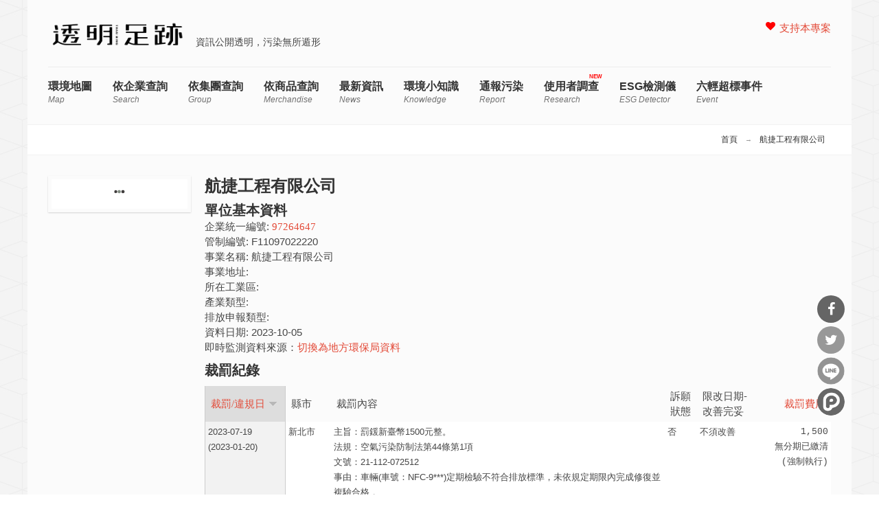

--- FILE ---
content_type: text/html; charset=utf-8
request_url: https://thaubing.gcaa.org.tw/facility/F11097022220
body_size: 8763
content:
<!DOCTYPE html>
<html lang="zh-hant" dir="ltr"
  xmlns:fb="http://ogp.me/ns/fb#"
  xmlns:og="http://ogp.me/ns#"
  xmlns:article="http://ogp.me/ns/article#"
  xmlns:book="http://ogp.me/ns/book#"
  xmlns:profile="http://ogp.me/ns/profile#"
  xmlns:video="http://ogp.me/ns/video#"
  xmlns:product="http://ogp.me/ns/product#">
<head>
<meta http-equiv="Content-Type" content="text/html; charset=utf-8" />
<meta property="og:description" content="航捷工程有限公司（F11097022220）位於的環境排放監測、環境裁罰紀錄。" />
<meta property="description" content="航捷工程有限公司（F11097022220）位於的環境排放監測、環境裁罰紀錄。" />
<meta name="generator" content="Drupal 7 (http://drupal.org)" />
<link rel="canonical" href="https://thaubing.gcaa.org.tw/facility/F11097022220" />
<link rel="shortlink" href="https://thaubing.gcaa.org.tw/facility/F11097022220" />
<meta property="og:site_name" content="透明足跡" />
<meta property="og:type" content="article" />
<meta property="og:url" content="https://thaubing.gcaa.org.tw/facility/F11097022220" />
<meta property="og:title" content="航捷工程有限公司" />
<meta http-equiv="Content-Type" content="text/html; charset=utf-8" />
<meta name="viewport" content="width=100, initial-scale=1, maximum-scale=1, minimum-scale=1, user-scalable=no" />
<title>航捷工程有限公司 | 透明足跡</title>
<style type="text/css" media="all">
@import url("https://thaubing.gcaa.org.tw/modules/system/system.base.css?t8wchb");
@import url("https://thaubing.gcaa.org.tw/modules/system/system.menus.css?t8wchb");
@import url("https://thaubing.gcaa.org.tw/modules/system/system.messages.css?t8wchb");
@import url("https://thaubing.gcaa.org.tw/modules/system/system.theme.css?t8wchb");
</style>
<style type="text/css" media="all">
@import url("https://thaubing.gcaa.org.tw/sites/all/modules/jquery_update/replace/ui/themes/base/minified/jquery.ui.core.min.css?t8wchb");
@import url("https://thaubing.gcaa.org.tw/sites/all/modules/jquery_update/replace/ui/themes/base/minified/jquery.ui.theme.min.css?t8wchb");
@import url("https://thaubing.gcaa.org.tw/sites/all/modules/tocify/jquery.tocify.css?t8wchb");
</style>
<link type="text/css" rel="stylesheet" href="https://maxcdn.bootstrapcdn.com/font-awesome/4.5.0/css/font-awesome.min.css" media="all" />
<style type="text/css" media="all">
@import url("https://thaubing.gcaa.org.tw/sites/all/modules/colorbox_node/colorbox_node.css?t8wchb");
@import url("https://thaubing.gcaa.org.tw/sites/all/modules/date/date_api/date.css?t8wchb");
@import url("https://thaubing.gcaa.org.tw/modules/field/theme/field.css?t8wchb");
@import url("https://thaubing.gcaa.org.tw/sites/all/modules/google_cse/google_cse.css?t8wchb");
@import url("https://thaubing.gcaa.org.tw/modules/node/node.css?t8wchb");
@import url("https://thaubing.gcaa.org.tw/modules/search/search.css?t8wchb");
@import url("https://thaubing.gcaa.org.tw/modules/user/user.css?t8wchb");
@import url("https://thaubing.gcaa.org.tw/sites/all/modules/extlink/extlink.css?t8wchb");
@import url("https://thaubing.gcaa.org.tw/sites/all/modules/views/css/views.css?t8wchb");
@import url("https://thaubing.gcaa.org.tw/sites/all/modules/ckeditor/css/ckeditor.css?t8wchb");
</style>
<style type="text/css" media="all">
@import url("https://thaubing.gcaa.org.tw/sites/all/modules/colorbox/styles/default/colorbox_style.css?t8wchb");
@import url("https://thaubing.gcaa.org.tw/sites/all/modules/ctools/css/ctools.css?t8wchb");
@import url("https://thaubing.gcaa.org.tw/sites/all/modules/custom/gcaa_custom/gcaa_custom.css?t8wchb");
@import url("https://thaubing.gcaa.org.tw/sites/all/libraries/sidr/stylesheets/jquery.sidr.dark.css?t8wchb");
@import url("https://thaubing.gcaa.org.tw/sites/all/modules/custom/netivism_share/vendor/font-awesome/css/font-awesome.min.css?t8wchb");
@import url("https://thaubing.gcaa.org.tw/sites/all/modules/custom/netivism_share/css/netivism_share.css?t8wchb");
@import url("https://thaubing.gcaa.org.tw/sites/all/libraries/superfish/css/superfish.css?t8wchb");
@import url("https://thaubing.gcaa.org.tw/sites/all/libraries/superfish/style/designmd01.css?t8wchb");
</style>
<style type="text/css" media="all">
@import url("https://thaubing.gcaa.org.tw/sites/all/themes/designmd/css/reset.css?t8wchb");
@import url("https://thaubing.gcaa.org.tw/sites/all/themes/designmd/css/style.css?t8wchb");
@import url("https://thaubing.gcaa.org.tw/sites/all/themes/designmd/css/responsive.css?t8wchb");
@import url("https://thaubing.gcaa.org.tw/sites/all/themes/designmd/css/prettyPhoto.css?t8wchb");
</style>
<link type="text/css" rel="stylesheet" href="https://thaubing.gcaa.org.tw/sites/all/modules/custom/envdata/vendor/chartist/chartist.min.css?t8wchb" media="all" />
<link type="text/css" rel="stylesheet" href="https://thaubing.gcaa.org.tw/sites/all/modules/custom/envdata/vendor/chartist-plugin-tooltip/chartist-plugin-tooltip.css?t8wchb" media="all" />
<script type="text/javascript" src="https://thaubing.gcaa.org.tw/sites/all/modules/jquery_update/replace/jquery/1.10/jquery.min.js?v=1.10.2"></script>
<script type="text/javascript" src="https://thaubing.gcaa.org.tw/misc/jquery-extend-3.4.0.js?v=1.10.2"></script>
<script type="text/javascript" src="https://thaubing.gcaa.org.tw/misc/jquery-html-prefilter-3.5.0-backport.js?v=1.10.2"></script>
<script type="text/javascript" src="https://thaubing.gcaa.org.tw/misc/jquery.once.js?v=1.2"></script>
<script type="text/javascript" src="https://thaubing.gcaa.org.tw/misc/drupal.js?t8wchb"></script>
<script type="text/javascript" src="https://thaubing.gcaa.org.tw/sites/all/modules/jquery_update/replace/ui/ui/minified/jquery.ui.core.min.js?v=1.10.2"></script>
<script type="text/javascript" src="https://thaubing.gcaa.org.tw/sites/all/modules/jquery_update/replace/ui/ui/minified/jquery.ui.widget.min.js?v=1.10.2"></script>
<script type="text/javascript" src="https://thaubing.gcaa.org.tw/sites/all/modules/jquery_update/replace/ui/external/jquery.cookie.js?v=67fb34f6a866c40d0570"></script>
<script type="text/javascript" src="https://thaubing.gcaa.org.tw/sites/all/modules/jquery_update/replace/misc/jquery.form.min.js?v=2.69"></script>
<script type="text/javascript" src="https://thaubing.gcaa.org.tw/sites/all/modules/tocify/jquery.tocify.js?v=1.9.0"></script>
<script type="text/javascript" src="https://thaubing.gcaa.org.tw/sites/all/modules/tocify/tocify.js?v=1.9.0"></script>
<script type="text/javascript" src="https://thaubing.gcaa.org.tw/misc/ajax.js?v=7.101"></script>
<script type="text/javascript" src="https://thaubing.gcaa.org.tw/sites/all/modules/jquery_update/js/jquery_update.js?v=0.0.1"></script>
<script type="text/javascript" src="https://thaubing.gcaa.org.tw/sites/all/modules/google_cse/google_cse.js?t8wchb"></script>
<script type="text/javascript" src="https://thaubing.gcaa.org.tw/sites/all/modules/extlink/extlink.js?t8wchb"></script>
<script type="text/javascript" src="https://thaubing.gcaa.org.tw/sites/default/files/languages/zh-hant_3c_Hu14zzV4yuThXwK9b8yo45JK1bB8kPcYnpopULqs.js?t8wchb"></script>
<script type="text/javascript" src="https://thaubing.gcaa.org.tw/sites/all/libraries/colorbox/jquery.colorbox-min.js?t8wchb"></script>
<script type="text/javascript" src="https://thaubing.gcaa.org.tw/sites/all/modules/colorbox/js/colorbox.js?t8wchb"></script>
<script type="text/javascript" src="https://thaubing.gcaa.org.tw/sites/all/modules/colorbox/styles/default/colorbox_style.js?t8wchb"></script>
<script type="text/javascript">
<!--//--><![CDATA[//><!--

window.addEventListener("popstate", function(event) {
  if (event.state) {
    if(event.state.id == "quicktabs-tab-front_content-1" || event.state.id == "quicktabs-tab-front_content-0") {
      window.location.reload();
    }
  }
}, false);
jQuery(document).ready(function($){
  $("#quicktabs-front_content a").click(function(){
    var query = $(this).attr("href").replace(/([^#]*)#.*/, "$1");
    window.history.pushState(
      {"id": $(this).attr("id")},
      $(this).text(),
      query 
    );
  });
  $(".view-display-id-corp_list_block_1 .pager .pager-item a").each(function(){
    var href = $(this).attr("href");
    href = href.replace(/&qt-front_content=1&?/, "&").replace(/&$/, "");
    $(this).attr("href", href + "&qt-front_content=1");
  });
})

//--><!]]>
</script>
<script type="text/javascript" src="https://thaubing.gcaa.org.tw/sites/all/modules/views/js/base.js?t8wchb"></script>
<script type="text/javascript" src="https://thaubing.gcaa.org.tw/misc/progress.js?v=7.101"></script>
<script type="text/javascript" src="https://thaubing.gcaa.org.tw/sites/all/modules/views/js/ajax_view.js?t8wchb"></script>
<script type="text/javascript" src="https://thaubing.gcaa.org.tw/sites/all/modules/responsive_menus/styles/sidr/js/responsive_menus_sidr.js?t8wchb"></script>
<script type="text/javascript" src="https://thaubing.gcaa.org.tw/sites/all/libraries/sidr/jquery.sidr.min.js?t8wchb"></script>
<script type="text/javascript" src="https://thaubing.gcaa.org.tw/sites/all/modules/google_analytics/googleanalytics.js?t8wchb"></script>
<script type="text/javascript" src="https://www.googletagmanager.com/gtag/js?id=G-75DVWF76ND"></script>
<script type="text/javascript">
<!--//--><![CDATA[//><!--
window.dataLayer = window.dataLayer || [];function gtag(){dataLayer.push(arguments)};gtag("js", new Date());gtag("set", "developer_id.dMDhkMT", true);gtag("config", "G-75DVWF76ND", {"groups":"default","anonymize_ip":true});
//--><!]]>
</script>
<script type="text/javascript" src="https://thaubing.gcaa.org.tw/sites/all/modules/views_ajax_history/views_ajax_history.js?t8wchb"></script>
<script type="text/javascript" src="https://thaubing.gcaa.org.tw/sites/all/modules/colorbox_node/colorbox_node.js?t8wchb"></script>
<script type="text/javascript" src="https://thaubing.gcaa.org.tw/sites/all/libraries/superfish/jquery.hoverIntent.minified.js?t8wchb"></script>
<script type="text/javascript" src="https://thaubing.gcaa.org.tw/sites/all/libraries/superfish/sftouchscreen.js?t8wchb"></script>
<script type="text/javascript" src="https://thaubing.gcaa.org.tw/sites/all/libraries/superfish/supposition.js?t8wchb"></script>
<script type="text/javascript" src="https://thaubing.gcaa.org.tw/sites/all/libraries/superfish/superfish.js?t8wchb"></script>
<script type="text/javascript" src="https://thaubing.gcaa.org.tw/sites/all/libraries/superfish/supersubs.js?t8wchb"></script>
<script type="text/javascript" src="https://thaubing.gcaa.org.tw/sites/all/modules/superfish/superfish.js?t8wchb"></script>
<script type="text/javascript" src="https://thaubing.gcaa.org.tw/sites/all/themes/designmd/js/respond.js?t8wchb"></script>
<script type="text/javascript" src="https://thaubing.gcaa.org.tw/sites/all/themes/designmd/js/chartist-front-goal.js?t8wchb"></script>
<script type="text/javascript" src="https://thaubing.gcaa.org.tw/sites/all/themes/designmd/js/main.js?t8wchb"></script>
<script type="text/javascript" src="https://thaubing.gcaa.org.tw/sites/all/modules/custom/envdata/vendor/chartist/chartist.min.js?t8wchb"></script>
<script type="text/javascript" src="https://thaubing.gcaa.org.tw/sites/all/modules/custom/envdata/vendor/chartist-plugin-threshold/chartist-plugin-threshold.js?t8wchb"></script>
<script type="text/javascript" src="https://thaubing.gcaa.org.tw/sites/all/modules/custom/envdata/vendor/chartist-plugin-axistitle/chartist-plugin-axistitle.min.js?t8wchb"></script>
<script type="text/javascript" src="https://thaubing.gcaa.org.tw/sites/all/modules/custom/envdata/vendor/chartist-plugin-tooltip/chartist-plugin-tooltip.min.js?t8wchb"></script>
<script type="text/javascript">
<!--//--><![CDATA[//><!--
jQuery.extend(Drupal.settings, {"basePath":"\/","pathPrefix":"","setHasJsCookie":0,"ajaxPageState":{"theme":"designmd","theme_token":"MVbqJKBdA8AIP1-gSB0WpSXCGP8SgXSiMZW0rZNwskk","jquery_version":"1.10","js":{"sites\/all\/modules\/jquery_update\/replace\/jquery\/1.10\/jquery.min.js":1,"misc\/jquery-extend-3.4.0.js":1,"misc\/jquery-html-prefilter-3.5.0-backport.js":1,"misc\/jquery.once.js":1,"misc\/drupal.js":1,"sites\/all\/modules\/jquery_update\/replace\/ui\/ui\/minified\/jquery.ui.core.min.js":1,"sites\/all\/modules\/jquery_update\/replace\/ui\/ui\/minified\/jquery.ui.widget.min.js":1,"sites\/all\/modules\/jquery_update\/replace\/ui\/external\/jquery.cookie.js":1,"sites\/all\/modules\/jquery_update\/replace\/misc\/jquery.form.min.js":1,"sites\/all\/modules\/tocify\/jquery.tocify.js":1,"sites\/all\/modules\/tocify\/tocify.js":1,"misc\/ajax.js":1,"sites\/all\/modules\/jquery_update\/js\/jquery_update.js":1,"sites\/all\/modules\/google_cse\/google_cse.js":1,"sites\/all\/modules\/extlink\/extlink.js":1,"public:\/\/languages\/zh-hant_3c_Hu14zzV4yuThXwK9b8yo45JK1bB8kPcYnpopULqs.js":1,"sites\/all\/libraries\/colorbox\/jquery.colorbox-min.js":1,"sites\/all\/modules\/colorbox\/js\/colorbox.js":1,"sites\/all\/modules\/colorbox\/styles\/default\/colorbox_style.js":1,"0":1,"sites\/all\/modules\/views\/js\/base.js":1,"misc\/progress.js":1,"sites\/all\/modules\/views\/js\/ajax_view.js":1,"sites\/all\/modules\/responsive_menus\/styles\/sidr\/js\/responsive_menus_sidr.js":1,"sites\/all\/libraries\/sidr\/jquery.sidr.min.js":1,"sites\/all\/modules\/google_analytics\/googleanalytics.js":1,"https:\/\/www.googletagmanager.com\/gtag\/js?id=G-75DVWF76ND":1,"1":1,"sites\/all\/modules\/views_ajax_history\/views_ajax_history.js":1,"sites\/all\/modules\/colorbox_node\/colorbox_node.js":1,"sites\/all\/libraries\/superfish\/jquery.hoverIntent.minified.js":1,"sites\/all\/libraries\/superfish\/sftouchscreen.js":1,"sites\/all\/libraries\/superfish\/supposition.js":1,"sites\/all\/libraries\/superfish\/superfish.js":1,"sites\/all\/libraries\/superfish\/supersubs.js":1,"sites\/all\/modules\/superfish\/superfish.js":1,"sites\/all\/themes\/designmd\/js\/respond.js":1,"sites\/all\/themes\/designmd\/js\/chartist-front-goal.js":1,"sites\/all\/themes\/designmd\/js\/main.js":1,"sites\/all\/modules\/custom\/envdata\/vendor\/chartist\/chartist.min.js":1,"sites\/all\/modules\/custom\/envdata\/vendor\/chartist-plugin-threshold\/chartist-plugin-threshold.js":1,"sites\/all\/modules\/custom\/envdata\/vendor\/chartist-plugin-axistitle\/chartist-plugin-axistitle.min.js":1,"sites\/all\/modules\/custom\/envdata\/vendor\/chartist-plugin-tooltip\/chartist-plugin-tooltip.min.js":1},"css":{"modules\/system\/system.base.css":1,"modules\/system\/system.menus.css":1,"modules\/system\/system.messages.css":1,"modules\/system\/system.theme.css":1,"misc\/ui\/jquery.ui.core.css":1,"misc\/ui\/jquery.ui.theme.css":1,"sites\/all\/modules\/tocify\/jquery.tocify.css":1,"https:\/\/maxcdn.bootstrapcdn.com\/font-awesome\/4.5.0\/css\/font-awesome.min.css":1,"sites\/all\/modules\/colorbox_node\/colorbox_node.css":1,"sites\/all\/modules\/date\/date_api\/date.css":1,"modules\/field\/theme\/field.css":1,"sites\/all\/modules\/google_cse\/google_cse.css":1,"modules\/node\/node.css":1,"modules\/search\/search.css":1,"modules\/user\/user.css":1,"sites\/all\/modules\/extlink\/extlink.css":1,"sites\/all\/modules\/views\/css\/views.css":1,"sites\/all\/modules\/ckeditor\/css\/ckeditor.css":1,"sites\/all\/modules\/colorbox\/styles\/default\/colorbox_style.css":1,"sites\/all\/modules\/ctools\/css\/ctools.css":1,"sites\/all\/modules\/custom\/gcaa_custom\/gcaa_custom.css":1,"sites\/all\/libraries\/sidr\/stylesheets\/jquery.sidr.dark.css":1,"sites\/all\/modules\/custom\/netivism_share\/vendor\/font-awesome\/css\/font-awesome.min.css":1,"sites\/all\/modules\/custom\/netivism_share\/css\/netivism_share.css":1,"sites\/all\/libraries\/superfish\/css\/superfish.css":1,"sites\/all\/libraries\/superfish\/style\/designmd01.css":1,"sites\/all\/themes\/designmd\/css\/reset.css":1,"sites\/all\/themes\/designmd\/css\/style.css":1,"sites\/all\/themes\/designmd\/css\/responsive.css":1,"sites\/all\/themes\/designmd\/css\/prettyPhoto.css":1,"sites\/all\/modules\/custom\/envdata\/vendor\/chartist\/chartist.min.css":1,"sites\/all\/modules\/custom\/envdata\/vendor\/chartist-plugin-tooltip\/chartist-plugin-tooltip.css":1}},"colorbox":{"opacity":"0.85","current":"{current} of {total}","previous":"\u00ab Prev","next":"Next \u00bb","close":"Close","maxWidth":"98%","maxHeight":"98%","fixed":true,"mobiledetect":true,"mobiledevicewidth":"480px"},"googleCSE":{"cx":"000300823391303551595:8vjxtsuhmic","language":"","resultsWidth":600,"domain":"www.google.com.tw","showWaterMark":1},"envdata":{"chartist_load":false,"loading":"\/sites\/all\/modules\/custom\/envdata\/loading.svg","all_interval":{"1day":"24\u5c0f\u6642","30day":"30\u5929","6month":"\u534a\u5e74"},"all_interval_detail":{"detail1day":"24\u5c0f\u6642"},"facility_types_air_url":"\/sites\/all\/modules\/custom\/envdata\/js\/envdata-facility-air-types.json","facility_types_water_url":"\/sites\/all\/modules\/custom\/envdata\/js\/envdata-facility-water-types.json"},"viewsAjaxHistory":{"onloadPageItem":0},"views":{"ajax_path":"\/views\/ajax","ajaxViews":{"views_dom_id:017c5e937bf80bc8ce0b95853197bdc6":{"view_name":"facility","view_display_id":"facility_page_fine_block","view_args":"F11097022220","view_path":"facility\/F11097022220","view_base_path":"facility\/%","view_dom_id":"017c5e937bf80bc8ce0b95853197bdc6","pager_element":0}}},"responsive_menus":[{"selectors":["#block-superfish-1 \u003E div.content"],"trigger_txt":"\u003Ci class=\u0022fa fa-bars\u0022 title=\u0022\u4e3b\u5c0e\u89bd\u0022\u003E\u003C\/i\u003E","side":"right","speed":"200","media_size":"960","displace":"0","renaming":"1","onOpen":"(function() {\r\n  var li = $(\u0027\u003Cli id=\u0022sidr-close-opt\u0022\u003E\u0027);\r\n  li.append($(\u0027\u003Ci class=\u0022fa fa-close\u0022 aria-hidden=\u0022true\u0022\u003E\u003C\/i\u003E\u0027));\r\n  $(\u0027#sidr-0 ul.sidr-class-menu\u0027).prepend(li);\r\n  if ( $(\u0022#sidr-close-opt\u0022).length ) {\r\n    $( \u0022#sidr-close-opt\u0022 ).on(\u0022click\u0022, function() {\r\n      $.sidr(\u0027close\u0027, \u0027sidr-0\u0027);\r\n    });\r\n  }\r\n})(jQuery)","onClose":"(function() {\r\n  $(\u0027#sidr-0 ul.sidr-class-menu #sidr-close-opt\u0027).remove();\r\n})(jQuery)","responsive_menus_style":"sidr"}],"extlink":{"extTarget":"_blank","extClass":0,"extLabel":"(link is external)","extImgClass":0,"extSubdomains":1,"extExclude":"","extInclude":"\\\/report\\\/index\\.html","extCssExclude":"","extCssExplicit":"","extAlert":0,"extAlertText":"This link will take you to an external web site.","mailtoClass":0,"mailtoLabel":"(link sends e-mail)"},"googleanalytics":{"account":["G-75DVWF76ND"],"trackOutbound":1,"trackColorbox":1},"superfish":{"1":{"id":"1","sf":{"animation":{"opacity":"show","height":"show"},"speed":"\u0027fast\u0027","autoArrows":false,"dropShadows":false,"disableHI":false},"plugins":{"touchscreen":{"mode":"always_active"},"supposition":true,"bgiframe":false,"supersubs":{"minWidth":"12","maxWidth":"27","extraWidth":1}}}},"tocify":{"context":".region-content","selectors":"h2,h3,h4,h5","loading":"\/sites\/all\/modules\/tocify\/loading.svg"},"colorbox_node":{"width":"640px","height":"480px"}});
//--><!]]>
</script>
<!--[if lt IE 9]><script src="http://html5shiv.googlecode.com/svn/trunk/html5.js"></script><![endif]-->

</head>
<body class="html not-front not-logged-in one-sidebar sidebar-second page-facility page-facility-f11097022220">
    <div id="header" class="wrapper"> 

  
             <div class="three columns alpha">  <a href="/" title="首頁" rel="home" id="logo">
          <img src="https://thaubing.gcaa.org.tw/sites/default/files/thaubing-logo.resized.png" alt="首頁" />
        </a></div>
         
		<div id="branding-wrapper">
										<div class='site-slogan'>資訊公開透明，污染無所遁形</div>
			        	</div>
	    
    		 <div id="social">
			  <div class="region region-social">
    <div id="block-menu-menu-righttop" class="block block-menu">

    
  <div class="content">
    <ul class="menu"><li class="first last leaf"><a href="https://gcaa.neticrm.tw/civicrm/contribute/transact?reset=1&amp;id=41&amp;utm_source=Web&amp;utm_content=TAG&amp;utm_campaign=TB3" title="">支持本專案</a></li>
</ul>  </div>
</div>
  </div>
		</div>
	  <div class="clear"></div> 
   <!-- BEGIN: #menu -->
 
             <!-- MAIN NAV -->
            <div id="menu-bar-wrapper" class="clearfix">
              
                  <div class="region region-menu-bar">
    <div id="block-superfish-1" class="block block-superfish">

    
  <div class="content">
    <ul id="superfish-1" class="menu sf-menu sf-main-menu sf-horizontal sf-style-designmd01 sf-total-items-10 sf-parent-items-0 sf-single-items-10"><li id="menu-547-1" class="first odd sf-item-1 sf-depth-1 sf-no-children"><a href="/envmap?qt-front_content=0" title="Map" class="sf-depth-1">環境地圖 <span class="sf-description">Map</span></a></li><li id="menu-687-1" class="middle even sf-item-2 sf-depth-1 sf-no-children"><a href="/envmap?qt-front_content=1" title="Search" class="sf-depth-1">依企業查詢 <span class="sf-description">Search</span></a></li><li id="menu-829-1" class="middle odd sf-item-3 sf-depth-1 sf-no-children"><a href="/group/search" title="Group" class="sf-depth-1">依集團查詢 <span class="sf-description">Group</span></a></li><li id="menu-938-1" class="middle even sf-item-4 sf-depth-1 sf-no-children"><a href="https://thaubing.gcaa.org.tw/merchandise/search" title="merchandise" class="sf-depth-1">依商品查詢 <span class="sf-description">merchandise</span></a></li><li id="menu-548-1" class="middle odd sf-item-5 sf-depth-1 sf-no-children"><a href="/blog" title="News" class="sf-depth-1">最新資訊 <span class="sf-description">News</span></a></li><li id="menu-608-1" class="middle even sf-item-6 sf-depth-1 sf-no-children"><a href="/knowledge" title="Knowledge" class="sf-depth-1">環境小知識 <span class="sf-description">Knowledge</span></a></li><li id="menu-734-1" class="middle odd sf-item-7 sf-depth-1 sf-no-children"><a href="/report/elsewhere" title="Report" class="sf-depth-1">通報污染 <span class="sf-description">Report</span></a></li><li id="menu-939-1" class="middle even sf-item-8 sf-depth-1 sf-no-children"><a href="https://thaubing.gcaa.org.tw/research" title="Research" class="sf-depth-1">使用者調查 <span class="sf-description">Research</span></a></li><li id="menu-941-1" class="middle odd sf-item-9 sf-depth-1 sf-no-children"><a href="https://thaubing-esg.gcaa.org.tw/" title="ESG detector" class="sf-depth-1">ESG檢測儀 <span class="sf-description">ESG detector</span></a></li><li id="menu-853-1" class="last even sf-item-10 sf-depth-1 sf-no-children"><a href="https://simpleinfodesign.wixsite.com/thau-bing-copy" title="Event" class="sf-depth-1">六輕超標事件 <span class="sf-description">Event</span></a></li></ul>  </div>
</div>
  </div>
              
            </div>
   <!-- END: #menu -->
 
</div><!--END: #header -->

<!--BEGIN: breadcrumbs -->
<div class="breadcrumbs">
        
    <!--BEGIN: link nav top-->
    <div id="breadcrumbs-nav">
       <h2 class="element-invisible">您在這裡</h2><nav class="breadcrumb"><a href="/">首頁</a> → <a href="/corp/97264647">航捷工程有限公司</a></nav>    </div><!--END: link nav top-->
    
</div><!--END: breadcrumbs -->
<!--BEGIN: content-->
<div id="content" class="wrapper">
    <!--BEGIN: right content-->
    <div id="page" class="alignright">
    
     
          <h1 class="title" id="page-title">航捷工程有限公司</h1>                <div class="tabs"></div>                          <div class="region region-content">
    <div id="block-system-main" class="block block-system">

    
  <div class="content">
    <div class="view view-facility view-id-facility view-display-id-facility_page view-dom-id-43c510275da81a5926b9b5882c4e6cbc">
        
  
  
      <div class="view-content">
        <div class="views-row views-row-1 views-row-odd views-row-first views-row-last">
      
  <h2>        <span>單位基本資料</span>  </h2>  
  <div class="views-field views-field-corp-id">    <span class="views-label views-label-corp-id">企業統一編號: </span>    <span class="field-content"><a href="/corp/97264647">97264647</a></span>  </div>  
  <div class="views-field views-field-registration-no">    <span class="views-label views-label-registration-no">管制編號: </span>    <span class="field-content">F11097022220</span>  </div>  
  <div class="views-field views-field-facility-name">    <span class="views-label views-label-facility-name">事業名稱: </span>    <span class="field-content">航捷工程有限公司</span>  </div>  
  <div class="views-field views-field-facility-address">    <span class="views-label views-label-facility-address">事業地址: </span>    <span class="field-content"></span>  </div>  
  <div class="views-field views-field-industry-area-name">    <span class="views-label views-label-industry-area-name">所在工業區: </span>    <span class="field-content"></span>  </div>  
  <div class="views-field views-field-industry-name">    <span class="views-label views-label-industry-name">產業類型: </span>    <span class="field-content"></span>  </div>  
  <div class="views-field views-field-poltype">    <span class="views-label views-label-poltype">排放申報類型: </span>    <span class="field-content"></span>  </div>  
  <div class="views-field views-field-updatetime">    <span class="views-label views-label-updatetime">資料日期: </span>    <span class="field-content">2023-10-05</span>  </div>  
  <div class="views-field views-field-nothing-1">        <span class="field-content">即時監測資料來源：<a href="/facility/F11097022220/local">切換為地方環保局資料</a></span>  </div>  </div>
    </div>
  
  
  
  
  
  
</div>  </div>
</div>
<div id="block-views-9a9221c7466d03d8f766016417b04ec1" class="block block-views">

    <h2 class="block-title" >裁罰紀錄</h2>
  
  <div class="content">
    <div class="view view-facility view-id-facility view-display-id-facility_page_fine_block fine-table view-dom-id-017c5e937bf80bc8ce0b95853197bdc6">
        
  
  
      <div class="view-content">
      <table class="views-table cols-6" >
         <thead>
      <tr>
                  <th class="views-field views-field-penalty-date active"  scope="col">
            <a href="/facility/F11097022220?order=penalty_date&amp;sort=asc" title="按 裁罰/違規日 排序" class="active">裁罰/違規日<img src="https://thaubing.gcaa.org.tw/misc/arrow-asc.png" width="13" height="13" alt="正向排序" title="正向排序" /></a>          </th>
                  <th class="views-field views-field-county"  scope="col">
            縣市          </th>
                  <th class="views-field views-field-subject"  scope="col">
            裁罰內容          </th>
                  <th class="views-field views-field-is-petition"  scope="col">
            訴願狀態          </th>
                  <th class="views-field views-field-improve-deadline"  scope="col">
            限改日期-改善完妥          </th>
                  <th class="views-field views-field-penalty-money"  scope="col">
            <a href="/facility/F11097022220?order=penalty_money&amp;sort=desc" title="按 裁罰費用 排序" class="active">裁罰費用</a>          </th>
              </tr>
    </thead>
    <tbody>
          <tr class="odd views-row-first views-row-last">
                  <td class="views-field views-field-penalty-date active" >
            2023-07-19<br>(2023-01-20)          </td>
                  <td class="views-field views-field-county" >
            新北市          </td>
                  <td class="views-field views-field-subject subject-wrapper" >
            主旨：罰鍰新臺幣1500元整。<br>法規：空氣污染防制法第44條第1項<br>文號：21-112-072512<br>事由：<span class="penaltyreason">車輛(車號：NFC-9***)定期檢驗不符合排放標準，未依規定期限內完成修復並複驗合格 。</span>          </td>
                  <td class="views-field views-field-is-petition" >
            否          </td>
                  <td class="views-field views-field-improve-deadline" >
            不須改善          </td>
                  <td class="views-field views-field-penalty-money" >
            1,500<br>無分期已繳清
(強制執行)          </td>
              </tr>
      </tbody>
</table>
    </div>
  
  
  
  
  
  
</div>  </div>
</div>
<div id="block-netivism-share-share" class="block block-netivism-share">

    
  <div class="content">
    <div class="share-buttons">
  <ul class="share-buttons-list">
    <li>
      <a title="分享到Facebook" class="facebook fa-btn-facebook fa-btn" onclick="window.open('http://www.facebook.com/sharer.php?u=https://thaubing.gcaa.org.tw/facility/F11097022220','Facebook','width=600,height=300,left='+(screen.availWidth/2-300)+',top='+(screen.availHeight/2-150)+''); return false;" href="http://www.facebook.com/sharer.php?u=https://thaubing.gcaa.org.tw/facility/F11097022220">分享到Facebook</a>
    </li>
    <li>
      <a title="分享到Twitter" class="twitter fa-btn-twitter fa-btn" onclick="window.open('http://twitter.com/share?url=https://thaubing.gcaa.org.tw/facility/F11097022220&amp;text=航捷工程有限公司','Twitter share','width=600,height=300,left='+(screen.availWidth/2-300)+',top='+(screen.availHeight/2-150)+''); return false;" href="http://twitter.com/share?url=https://thaubing.gcaa.org.tw/facility/F11097022220&amp;text=航捷工程有限公司">分享到Twitter</a>
    </li>
    <li>
      <a title="分享到Line" class="line img-btn" href="http://line.me/R/msg/text/?航捷工程有限公司%0D%0Ahttps://thaubing.gcaa.org.tw/facility/F11097022220">分享到Line</a>
    </li>
    <li>
      <a title="分享到噗浪" class="plurk img-btn" title="分享到噗浪" href="javascript:void(window.open('https://www.plurk.com/?qualifier=shares&status='.concat(encodeURIComponent(window.location.href)).concat(' ').concat('(').concat(encodeURIComponent(document.title)).concat(')')));">分享到噗浪</a>
    </li>
  </ul>
</div>
  </div>
</div>
  </div>
                
     
    </div><!--END: right content-->
       
    <!-- BEGIN: sidebar -->
            <div id="sidebar" class="alignleft">
            <div class="region region-sidebar-second">
    <div id="block-tocify-tocify" class="block block-tocify">

    
  <div class="content">
    <div id="tocify"></div>  </div>
</div>
  </div>
       </div><!--END: sidebar -->
          
    
    <div class="clear"></div>    

    
       
    
               

   
 
   
         
    
         
     
</div><!--END: #content-->

     

 
        
<!--BEGIN: #footer-->
<div id="footer" class="wrapper">


          
    
    
        
    
      
    
           
    

    
                
  
    
    
            
   
        

    
           
    

    <div class="clear"></div>
    
    <!--BEGIN: footer bottom-->
    <div class="footer-buttom">
    
      <div class="region region-footer-a">
    <div id="block-block-3" class="block block-block">

    
  <div class="content">
    <p>
	<i class="fa fa-location-arrow"></i>  10084 台北市中正區羅斯福路二段70號8樓之3 (<a href="https://goo.gl/maps/R5WzunApC2t" target="_blank">地圖</a>)
</p>
  </div>
</div>
  </div>
        
        
      <div class="region region-footer-b">
    <div id="block-block-2" class="block block-block">

    
  <div class="content">
    <ul id="footer-menu">
<li>
		<a href="https://gcaa.org.tw/" target="_blank">綠盟官網</a>
	</li>
<li>
		<a href="https://gcaa.neticrm.tw/civicrm/contribute/transact?reset=1&amp;id=41&amp;utm_source=Web&amp;utm_content=under&amp;utm_campaign=TB3">捐款資訊</a>
	</li>
<li>
		<a href="/about">關於計畫</a>
	</li>
<li>
		<a href="/blog">最新消息</a>
	</li>
<li>
		<a href="/about/data-source">資料來源</a>
	</li>
<li>
		<a href="https://thaubing.gcaa.org.tw/disclaimer">免責聲明</a>
	</li>
</ul>
<div id="footer-poweredby">
	本專案由 <a href="https://gcaa.org.tw">綠色公民行動聯盟</a> 推動，由 <a href="https://netivism.com.tw" target="_blank">網絡行動科技 NETivism</a> 協助製作
</div>
  </div>
</div>
  </div>
        
        
        <div class="clear"></div>
    </div><!--END: footer bootom-->
    
</div><!--END: #footer-->
  </body>
</html>


--- FILE ---
content_type: application/javascript
request_url: https://thaubing.gcaa.org.tw/sites/all/themes/designmd/js/main.js?t8wchb
body_size: 1782
content:
(function($) {

// autofill
$.fn.autofill = function(options){
  var defaults = {
    value:'',
    defaultTextColor:"#777777",
    activeTextColor:"#ffffff",
    password: false
  };
  var options = $.extend(defaults,options);
  return this.each(function(){
    var obj=$(this);
    obj.css({color:options.defaultTextColor})
      .val(options.value)
      .focus(function(){
        if(obj.val()==options.value){
          obj.val("").css({color:options.activeTextColor});
          if (options.password && obj.attr('type') == 'text') {
            obj.attr('type', 'password');
          }
        }
      })
      .blur(function(){
        if(obj.val()==""){
          obj.css({color:options.defaultTextColor}).val(options.value);
          if (options.password && obj.attr('type') == 'password') {
            obj.attr('type', 'text');
          }
        }
      });
  });
};

$(document).ready(function(){
  $('.features div:last, .newsletters div:last, .about-work > div:last, .team > div:last, .related-post > div:last').addClass('last');

  $('#search-block-form .form-text').autofill({
    value: "Search..."
  });

  var sidebarWidth = function(){
    if($('#block-tocify-tocify').length){
      var $tocify = $('#block-tocify-tocify');
      var width = $('#sidebar').width() - 50;
      $tocify.css({
        "max-width": width+'px',
        "width": width+'px',
      });
    }
  }
  var navStick = function(){
    if($('#block-tocify-tocify').length){
      var $tocify = $('#block-tocify-tocify');
      var offset = $('#sidebar').offset();
      $(window).scroll(function(){
        var scroll = $(window).scrollTop();
        if (scroll >= offset.top){
          $tocify.addClass('sticky');
        }
        else {
          $tocify.removeClass('sticky');
        }
      });
    }
  }
  $(window).resize(function(){
    sidebarWidth();
    navStick();
  });
  sidebarWidth();
  navStick();

  if($('body').hasClass('qt-0')) {
    $('#superfish-1 > li > a').removeClass('active');
    $('#superfish-1 > li > a:eq(0)').addClass('active');
  }
  else
  if($('body').hasClass('qt-1')) {
    $('#superfish-1 > li > a').removeClass('active');
    $('#superfish-1 > li > a:eq(1)').addClass('active');
  }
  else{
    $('#superfish-1 > li > a:eq(0)').removeClass('active');
    $('#superfish-1 > li > a:eq(1)').removeClass('active');
  }

  $('.quicktabs-tabs a').removeClass('active');
  $('.quicktabs-tabs li.active > a').addClass('active');
  $('.quicktabs-tabs a').on('click', function(){
    $('.quicktabs-tabs a').removeClass('active');
    $('.quicktabs-tabs li.active > a').addClass('active');
  });

  // countdown
  if ($('#countdown').length && $('#countdown-finished').length) {
    var interval =window.setInterval(function(){
      var count = parseInt($('#countdown').text());
      count--;
      if (count <= 0) {
        window.clearInterval(interval);
        window.location.href = $('#countdown-finished').attr('href');
      }
      else{
        $('#countdown').html(count);
      }
    }, 1000);
  }

  // mobile friendly search
  var accordion = function(){
    $('.accordion-header:not(.processed)').each(function(){
      $(this).removeClass('opened');
      $(this).removeClass('closed');
      $(this).addClass('processed');
      var $header = $(this);
      var $content = $(this).next('.accordion-content');
      var visible = $content.css('display');
      $header.click(function(){
        $header.removeClass('opened');
        $header.removeClass('closed');
        $content.toggle(300, function(){
          var visible = $content.css('display');
          if(visible == 'none') {
            $header.addClass('closed');
          }
          else{
            $header.addClass('opened');
          }
        });
      });
      if(visible == 'none') {
        $header.addClass('closed');
      }
      else{
        $header.addClass('opened');
        $header.trigger('click');
      }
    });
  }

  var makeSearch = function(){
    var wid = $(document).width();
    var $form = $('#block-views-corp-corp-list-block-1 .views-exposed-form');
    if(!$form.parents('.accordion-content').length) {
    }
    if (wid <= 479) {
      $form.find('label').each(function(){
        var $wrap = $(this).parent();
        var text = $.trim($(this).text());
        $wrap.find('input.form-text').each(function(){
          $(this).attr('placeholder', text);
        });
        $wrap.find('select.form-select').each(function(){
          $(this).children('option:first').html('-- 請選擇'+ text +' --');
        });
        $(this).hide();
      });
    }
    else{
      $form.find('label').show();
    }

    $form = $('#envmap-form-wrapper');
  }

  var changeFineTable = function() {
    var $fineTable = $(".fine-table");
    if ($fineTable.length) {
      $(".fine-table tbody tr").each(function(){
        var county = $(this).find(".views-field-county").text();
        var money = $(this).find(".views-field-penalty-money").html();
        var improve = $(this).find(".views-field-improve-deadline").html();
        $(this).find(".views-field-penalty-date").append("<div class='rwd'>"+county+"</div>");
        $(this).find(".views-field-penalty-date").append("<div class='rwd'>"+money+"</div>");
        $(this).find(".views-field-penalty-date").append("<div class='rwd'>"+improve+"</div>");
      });
    }
  }

  // merchandise
  var logoChange = function() {
    if ($("body.page-merchandise #logo img").length) {
      var original = $("body.page-merchandise #logo img").attr("src");
      if ($(window).width() > 479) {
        $("body.page-merchandise #logo img").attr("src", original.replace(/thaubing-mobile-scanbuy/, 'thaubing-scanbuy'));
      }
      else {
        $("body.page-merchandise #logo img").attr("src", original.replace(/thaubing-scanbuy/, 'thaubing-mobile-scanbuy'));
        $("body.page-merchandise #logo img").show();
      }
    }
  }

  $(window).resize(function(){
    makeSearch();
    logoChange();
  });
  makeSearch();
  changeFineTable();
  logoChange();
});
})(jQuery);



--- FILE ---
content_type: application/javascript
request_url: https://thaubing.gcaa.org.tw/sites/all/themes/designmd/js/chartist-front-goal.js?t8wchb
body_size: 1535
content:
(function($){
  var percentClass = function(percent) {
    var result = "";
    var level = [0, 10, 20, 30, 40, 50, 60, 70, 80, 90, 100];
    for (var l in level) {
      var next = parseInt(l)+1;
      if (l == level.length - 1) {
        result = "ct-series-p100";
        break;
      }
      else if (percent >= level[l] && percent < level[next]) {
        result = "ct-series-p"+level[l];
        break;
      }
    }

    return result;
  }

  var chartOption = {
    donut: true,
    donutWidth: 20,
    startAngle: 0,
    total: 100,
    showLabel: false
  };

  var renderChart = function(elem, percent, idx) {
    if (percent == "0") {
      percent = 1;
    }
    var data = {
      series: [{
        value: percent,
        className: percentClass(percent)
      }]
    };

    var chart = new Chartist.Pie('#' + elem, data, chartOption);

    chart.on('draw', function(data) {
      if(data.type === 'slice') {
        // Get the total path length in order to use for dash array animation
        var pathLength = data.element._node.getTotalLength();

        // Set a dasharray that matches the path length as prerequisite to animate dashoffset
        data.element.attr({
          'stroke-dasharray': pathLength + 'px ' + pathLength + 'px'
        });

        // Create animation definition while also assigning an ID to the animation for later sync usage
        var animationDefinition = {
          'stroke-dashoffset': {
            id: 'anim' + data.index,
            dur: 1000*idx,
            from: -pathLength + 'px',
            to:  '0px',
            easing: Chartist.Svg.Easing.easeOutQuint,
            // We need to use `fill: 'freeze'` otherwise our animation will fall back to initial (not visible)
            fill: 'freeze'
          }
        };

        // If this was not the first slice, we need to time the animation so that it uses the end sync event of the previous animation
        if(data.index !== 0) {
          animationDefinition['stroke-dashoffset'].begin = 'anim' + (data.index - 1) + '.end';
        }

        // We need to set an initial value before the animation starts as we are not in guided mode which would do that for us
        data.element.attr({
          'stroke-dashoffset': -pathLength + 'px'
        });

        // We can't use guided mode as the animations need to rely on setting begin manually
        // See http://gionkunz.github.io/chartist-js/api-documentation.html#chartistsvg-function-animate
        data.element.animate(animationDefinition, false);
      }
    });

    // For the sake of the example we update the chart every time it's created with a delay of 8 seconds
    chart.on('created', function() {
      if(window.__anim21278907124) {
        clearTimeout(window.__anim21278907124);
        window.__anim21278907124 = null;
      }
      window.__anim21278907124 = setTimeout(chart.update.bind(chart), 10000);
    });
  }

  $(document).ready(function(){
    $(".ct-chart-dount").each(function(idx) {
      idx++;
      var chartID = $(this).attr("data-donut-id");
      var percent = $(this).attr("data-dount-percent");
        
      setTimeout(function(){
        renderChart(chartID, percent, idx);
        
        var chartExist = setInterval(function() { addPercentage("#" + chartID, "svg[class^='ct-chart']", percent); }, 100);  
        var addPercentage = function(container, elem, percent) {
          if (typeof container !== undefined && typeof elem !== undefined) {
            var $container = $(container);
  
            if ($container.find(elem).length > 0) {
              clearInterval(chartExist);
              var output = "<div class='chart-percentage'>" + percent + "%</div>";
              $container.append(output);
            }
          }
        };
      }, 600*idx);
    });
  });

})(jQuery);
